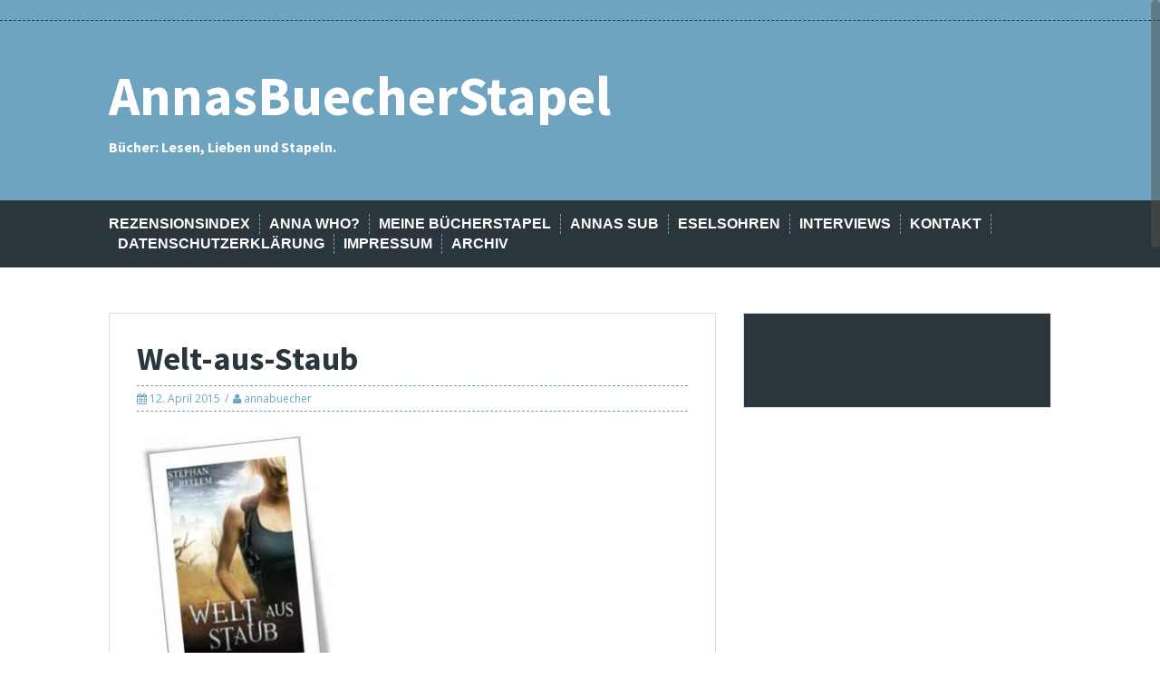

--- FILE ---
content_type: text/html; charset=UTF-8
request_url: https://annasbuecherstapel.de/challenge-lielans-dystopien-challenge-3-0-ich-bin-dabei/welt-aus-staub/
body_size: 43773
content:
<!DOCTYPE html>
<html lang="de">
<head>
<meta charset="UTF-8">
<meta name="viewport" content="width=device-width, initial-scale=1">
<title>Welt-aus-Staub - AnnasBuecherStapel</title>
<link rel="profile" href="http://gmpg.org/xfn/11">
<link rel="pingback" href="https://annasbuecherstapel.de/xmlrpc.php">


<meta name='robots' content='index, follow, max-image-preview:large, max-snippet:-1, max-video-preview:-1' />

	<!-- This site is optimized with the Yoast SEO plugin v22.0 - https://yoast.com/wordpress/plugins/seo/ -->
	<title>Welt-aus-Staub - AnnasBuecherStapel</title>
	<link rel="canonical" href="https://annasbuecherstapel.de/challenge-lielans-dystopien-challenge-3-0-ich-bin-dabei/welt-aus-staub/" />
	<meta property="og:locale" content="de_DE" />
	<meta property="og:type" content="article" />
	<meta property="og:title" content="Welt-aus-Staub - AnnasBuecherStapel" />
	<meta property="og:url" content="https://annasbuecherstapel.de/challenge-lielans-dystopien-challenge-3-0-ich-bin-dabei/welt-aus-staub/" />
	<meta property="og:site_name" content="AnnasBuecherStapel" />
	<meta property="article:modified_time" content="2015-04-12T16:23:57+00:00" />
	<meta property="og:image" content="https://annasbuecherstapel.de/challenge-lielans-dystopien-challenge-3-0-ich-bin-dabei/welt-aus-staub" />
	<meta property="og:image:width" content="237" />
	<meta property="og:image:height" content="317" />
	<meta property="og:image:type" content="image/jpeg" />
	<script type="application/ld+json" class="yoast-schema-graph">{"@context":"https://schema.org","@graph":[{"@type":"WebPage","@id":"https://annasbuecherstapel.de/challenge-lielans-dystopien-challenge-3-0-ich-bin-dabei/welt-aus-staub/","url":"https://annasbuecherstapel.de/challenge-lielans-dystopien-challenge-3-0-ich-bin-dabei/welt-aus-staub/","name":"Welt-aus-Staub - AnnasBuecherStapel","isPartOf":{"@id":"https://annasbuecherstapel.de/#website"},"primaryImageOfPage":{"@id":"https://annasbuecherstapel.de/challenge-lielans-dystopien-challenge-3-0-ich-bin-dabei/welt-aus-staub/#primaryimage"},"image":{"@id":"https://annasbuecherstapel.de/challenge-lielans-dystopien-challenge-3-0-ich-bin-dabei/welt-aus-staub/#primaryimage"},"thumbnailUrl":"https://annasbuecherstapel.de/wp-content/uploads/2015/04/Welt-aus-Staub.jpg","datePublished":"2015-04-12T16:23:51+00:00","dateModified":"2015-04-12T16:23:57+00:00","breadcrumb":{"@id":"https://annasbuecherstapel.de/challenge-lielans-dystopien-challenge-3-0-ich-bin-dabei/welt-aus-staub/#breadcrumb"},"inLanguage":"de","potentialAction":[{"@type":"ReadAction","target":["https://annasbuecherstapel.de/challenge-lielans-dystopien-challenge-3-0-ich-bin-dabei/welt-aus-staub/"]}]},{"@type":"ImageObject","inLanguage":"de","@id":"https://annasbuecherstapel.de/challenge-lielans-dystopien-challenge-3-0-ich-bin-dabei/welt-aus-staub/#primaryimage","url":"https://annasbuecherstapel.de/wp-content/uploads/2015/04/Welt-aus-Staub.jpg","contentUrl":"https://annasbuecherstapel.de/wp-content/uploads/2015/04/Welt-aus-Staub.jpg","width":237,"height":317,"caption":"Welt aus Staub"},{"@type":"BreadcrumbList","@id":"https://annasbuecherstapel.de/challenge-lielans-dystopien-challenge-3-0-ich-bin-dabei/welt-aus-staub/#breadcrumb","itemListElement":[{"@type":"ListItem","position":1,"name":"Home","item":"https://annasbuecherstapel.de/"},{"@type":"ListItem","position":2,"name":"[Challenge] Lielan&#8217;s Dystopien Challenge 3.0 &#8211; Ich bin dabei","item":"https://annasbuecherstapel.de/challenge-lielans-dystopien-challenge-3-0-ich-bin-dabei/"},{"@type":"ListItem","position":3,"name":"Welt-aus-Staub"}]},{"@type":"WebSite","@id":"https://annasbuecherstapel.de/#website","url":"https://annasbuecherstapel.de/","name":"AnnasBuecherStapel","description":"Bücher: Lesen, Lieben und Stapeln.","potentialAction":[{"@type":"SearchAction","target":{"@type":"EntryPoint","urlTemplate":"https://annasbuecherstapel.de/?s={search_term_string}"},"query-input":"required name=search_term_string"}],"inLanguage":"de"}]}</script>
	<!-- / Yoast SEO plugin. -->


<link rel='dns-prefetch' href='//fonts.googleapis.com' />
<link rel="alternate" type="application/rss+xml" title="AnnasBuecherStapel &raquo; Feed" href="https://annasbuecherstapel.de/feed/" />
<link rel="alternate" type="application/rss+xml" title="AnnasBuecherStapel &raquo; Kommentar-Feed" href="https://annasbuecherstapel.de/comments/feed/" />
<link rel="alternate" type="application/rss+xml" title="AnnasBuecherStapel &raquo; Welt-aus-Staub Kommentar-Feed" href="https://annasbuecherstapel.de/challenge-lielans-dystopien-challenge-3-0-ich-bin-dabei/welt-aus-staub/feed/" />
<script type="text/javascript">
/* <![CDATA[ */
window._wpemojiSettings = {"baseUrl":"https:\/\/s.w.org\/images\/core\/emoji\/15.0.3\/72x72\/","ext":".png","svgUrl":"https:\/\/s.w.org\/images\/core\/emoji\/15.0.3\/svg\/","svgExt":".svg","source":{"concatemoji":"https:\/\/annasbuecherstapel.de\/wp-includes\/js\/wp-emoji-release.min.js?ver=6.7"}};
/*! This file is auto-generated */
!function(i,n){var o,s,e;function c(e){try{var t={supportTests:e,timestamp:(new Date).valueOf()};sessionStorage.setItem(o,JSON.stringify(t))}catch(e){}}function p(e,t,n){e.clearRect(0,0,e.canvas.width,e.canvas.height),e.fillText(t,0,0);var t=new Uint32Array(e.getImageData(0,0,e.canvas.width,e.canvas.height).data),r=(e.clearRect(0,0,e.canvas.width,e.canvas.height),e.fillText(n,0,0),new Uint32Array(e.getImageData(0,0,e.canvas.width,e.canvas.height).data));return t.every(function(e,t){return e===r[t]})}function u(e,t,n){switch(t){case"flag":return n(e,"\ud83c\udff3\ufe0f\u200d\u26a7\ufe0f","\ud83c\udff3\ufe0f\u200b\u26a7\ufe0f")?!1:!n(e,"\ud83c\uddfa\ud83c\uddf3","\ud83c\uddfa\u200b\ud83c\uddf3")&&!n(e,"\ud83c\udff4\udb40\udc67\udb40\udc62\udb40\udc65\udb40\udc6e\udb40\udc67\udb40\udc7f","\ud83c\udff4\u200b\udb40\udc67\u200b\udb40\udc62\u200b\udb40\udc65\u200b\udb40\udc6e\u200b\udb40\udc67\u200b\udb40\udc7f");case"emoji":return!n(e,"\ud83d\udc26\u200d\u2b1b","\ud83d\udc26\u200b\u2b1b")}return!1}function f(e,t,n){var r="undefined"!=typeof WorkerGlobalScope&&self instanceof WorkerGlobalScope?new OffscreenCanvas(300,150):i.createElement("canvas"),a=r.getContext("2d",{willReadFrequently:!0}),o=(a.textBaseline="top",a.font="600 32px Arial",{});return e.forEach(function(e){o[e]=t(a,e,n)}),o}function t(e){var t=i.createElement("script");t.src=e,t.defer=!0,i.head.appendChild(t)}"undefined"!=typeof Promise&&(o="wpEmojiSettingsSupports",s=["flag","emoji"],n.supports={everything:!0,everythingExceptFlag:!0},e=new Promise(function(e){i.addEventListener("DOMContentLoaded",e,{once:!0})}),new Promise(function(t){var n=function(){try{var e=JSON.parse(sessionStorage.getItem(o));if("object"==typeof e&&"number"==typeof e.timestamp&&(new Date).valueOf()<e.timestamp+604800&&"object"==typeof e.supportTests)return e.supportTests}catch(e){}return null}();if(!n){if("undefined"!=typeof Worker&&"undefined"!=typeof OffscreenCanvas&&"undefined"!=typeof URL&&URL.createObjectURL&&"undefined"!=typeof Blob)try{var e="postMessage("+f.toString()+"("+[JSON.stringify(s),u.toString(),p.toString()].join(",")+"));",r=new Blob([e],{type:"text/javascript"}),a=new Worker(URL.createObjectURL(r),{name:"wpTestEmojiSupports"});return void(a.onmessage=function(e){c(n=e.data),a.terminate(),t(n)})}catch(e){}c(n=f(s,u,p))}t(n)}).then(function(e){for(var t in e)n.supports[t]=e[t],n.supports.everything=n.supports.everything&&n.supports[t],"flag"!==t&&(n.supports.everythingExceptFlag=n.supports.everythingExceptFlag&&n.supports[t]);n.supports.everythingExceptFlag=n.supports.everythingExceptFlag&&!n.supports.flag,n.DOMReady=!1,n.readyCallback=function(){n.DOMReady=!0}}).then(function(){return e}).then(function(){var e;n.supports.everything||(n.readyCallback(),(e=n.source||{}).concatemoji?t(e.concatemoji):e.wpemoji&&e.twemoji&&(t(e.twemoji),t(e.wpemoji)))}))}((window,document),window._wpemojiSettings);
/* ]]> */
</script>
<style id='wp-emoji-styles-inline-css' type='text/css'>

	img.wp-smiley, img.emoji {
		display: inline !important;
		border: none !important;
		box-shadow: none !important;
		height: 1em !important;
		width: 1em !important;
		margin: 0 0.07em !important;
		vertical-align: -0.1em !important;
		background: none !important;
		padding: 0 !important;
	}
</style>
<link rel='stylesheet' id='wp-block-library-css' href='https://annasbuecherstapel.de/wp-includes/css/dist/block-library/style.min.css?ver=6.7' type='text/css' media='all' />
<style id='classic-theme-styles-inline-css' type='text/css'>
/*! This file is auto-generated */
.wp-block-button__link{color:#fff;background-color:#32373c;border-radius:9999px;box-shadow:none;text-decoration:none;padding:calc(.667em + 2px) calc(1.333em + 2px);font-size:1.125em}.wp-block-file__button{background:#32373c;color:#fff;text-decoration:none}
</style>
<style id='global-styles-inline-css' type='text/css'>
:root{--wp--preset--aspect-ratio--square: 1;--wp--preset--aspect-ratio--4-3: 4/3;--wp--preset--aspect-ratio--3-4: 3/4;--wp--preset--aspect-ratio--3-2: 3/2;--wp--preset--aspect-ratio--2-3: 2/3;--wp--preset--aspect-ratio--16-9: 16/9;--wp--preset--aspect-ratio--9-16: 9/16;--wp--preset--color--black: #000000;--wp--preset--color--cyan-bluish-gray: #abb8c3;--wp--preset--color--white: #ffffff;--wp--preset--color--pale-pink: #f78da7;--wp--preset--color--vivid-red: #cf2e2e;--wp--preset--color--luminous-vivid-orange: #ff6900;--wp--preset--color--luminous-vivid-amber: #fcb900;--wp--preset--color--light-green-cyan: #7bdcb5;--wp--preset--color--vivid-green-cyan: #00d084;--wp--preset--color--pale-cyan-blue: #8ed1fc;--wp--preset--color--vivid-cyan-blue: #0693e3;--wp--preset--color--vivid-purple: #9b51e0;--wp--preset--gradient--vivid-cyan-blue-to-vivid-purple: linear-gradient(135deg,rgba(6,147,227,1) 0%,rgb(155,81,224) 100%);--wp--preset--gradient--light-green-cyan-to-vivid-green-cyan: linear-gradient(135deg,rgb(122,220,180) 0%,rgb(0,208,130) 100%);--wp--preset--gradient--luminous-vivid-amber-to-luminous-vivid-orange: linear-gradient(135deg,rgba(252,185,0,1) 0%,rgba(255,105,0,1) 100%);--wp--preset--gradient--luminous-vivid-orange-to-vivid-red: linear-gradient(135deg,rgba(255,105,0,1) 0%,rgb(207,46,46) 100%);--wp--preset--gradient--very-light-gray-to-cyan-bluish-gray: linear-gradient(135deg,rgb(238,238,238) 0%,rgb(169,184,195) 100%);--wp--preset--gradient--cool-to-warm-spectrum: linear-gradient(135deg,rgb(74,234,220) 0%,rgb(151,120,209) 20%,rgb(207,42,186) 40%,rgb(238,44,130) 60%,rgb(251,105,98) 80%,rgb(254,248,76) 100%);--wp--preset--gradient--blush-light-purple: linear-gradient(135deg,rgb(255,206,236) 0%,rgb(152,150,240) 100%);--wp--preset--gradient--blush-bordeaux: linear-gradient(135deg,rgb(254,205,165) 0%,rgb(254,45,45) 50%,rgb(107,0,62) 100%);--wp--preset--gradient--luminous-dusk: linear-gradient(135deg,rgb(255,203,112) 0%,rgb(199,81,192) 50%,rgb(65,88,208) 100%);--wp--preset--gradient--pale-ocean: linear-gradient(135deg,rgb(255,245,203) 0%,rgb(182,227,212) 50%,rgb(51,167,181) 100%);--wp--preset--gradient--electric-grass: linear-gradient(135deg,rgb(202,248,128) 0%,rgb(113,206,126) 100%);--wp--preset--gradient--midnight: linear-gradient(135deg,rgb(2,3,129) 0%,rgb(40,116,252) 100%);--wp--preset--font-size--small: 13px;--wp--preset--font-size--medium: 20px;--wp--preset--font-size--large: 36px;--wp--preset--font-size--x-large: 42px;--wp--preset--spacing--20: 0.44rem;--wp--preset--spacing--30: 0.67rem;--wp--preset--spacing--40: 1rem;--wp--preset--spacing--50: 1.5rem;--wp--preset--spacing--60: 2.25rem;--wp--preset--spacing--70: 3.38rem;--wp--preset--spacing--80: 5.06rem;--wp--preset--shadow--natural: 6px 6px 9px rgba(0, 0, 0, 0.2);--wp--preset--shadow--deep: 12px 12px 50px rgba(0, 0, 0, 0.4);--wp--preset--shadow--sharp: 6px 6px 0px rgba(0, 0, 0, 0.2);--wp--preset--shadow--outlined: 6px 6px 0px -3px rgba(255, 255, 255, 1), 6px 6px rgba(0, 0, 0, 1);--wp--preset--shadow--crisp: 6px 6px 0px rgba(0, 0, 0, 1);}:where(.is-layout-flex){gap: 0.5em;}:where(.is-layout-grid){gap: 0.5em;}body .is-layout-flex{display: flex;}.is-layout-flex{flex-wrap: wrap;align-items: center;}.is-layout-flex > :is(*, div){margin: 0;}body .is-layout-grid{display: grid;}.is-layout-grid > :is(*, div){margin: 0;}:where(.wp-block-columns.is-layout-flex){gap: 2em;}:where(.wp-block-columns.is-layout-grid){gap: 2em;}:where(.wp-block-post-template.is-layout-flex){gap: 1.25em;}:where(.wp-block-post-template.is-layout-grid){gap: 1.25em;}.has-black-color{color: var(--wp--preset--color--black) !important;}.has-cyan-bluish-gray-color{color: var(--wp--preset--color--cyan-bluish-gray) !important;}.has-white-color{color: var(--wp--preset--color--white) !important;}.has-pale-pink-color{color: var(--wp--preset--color--pale-pink) !important;}.has-vivid-red-color{color: var(--wp--preset--color--vivid-red) !important;}.has-luminous-vivid-orange-color{color: var(--wp--preset--color--luminous-vivid-orange) !important;}.has-luminous-vivid-amber-color{color: var(--wp--preset--color--luminous-vivid-amber) !important;}.has-light-green-cyan-color{color: var(--wp--preset--color--light-green-cyan) !important;}.has-vivid-green-cyan-color{color: var(--wp--preset--color--vivid-green-cyan) !important;}.has-pale-cyan-blue-color{color: var(--wp--preset--color--pale-cyan-blue) !important;}.has-vivid-cyan-blue-color{color: var(--wp--preset--color--vivid-cyan-blue) !important;}.has-vivid-purple-color{color: var(--wp--preset--color--vivid-purple) !important;}.has-black-background-color{background-color: var(--wp--preset--color--black) !important;}.has-cyan-bluish-gray-background-color{background-color: var(--wp--preset--color--cyan-bluish-gray) !important;}.has-white-background-color{background-color: var(--wp--preset--color--white) !important;}.has-pale-pink-background-color{background-color: var(--wp--preset--color--pale-pink) !important;}.has-vivid-red-background-color{background-color: var(--wp--preset--color--vivid-red) !important;}.has-luminous-vivid-orange-background-color{background-color: var(--wp--preset--color--luminous-vivid-orange) !important;}.has-luminous-vivid-amber-background-color{background-color: var(--wp--preset--color--luminous-vivid-amber) !important;}.has-light-green-cyan-background-color{background-color: var(--wp--preset--color--light-green-cyan) !important;}.has-vivid-green-cyan-background-color{background-color: var(--wp--preset--color--vivid-green-cyan) !important;}.has-pale-cyan-blue-background-color{background-color: var(--wp--preset--color--pale-cyan-blue) !important;}.has-vivid-cyan-blue-background-color{background-color: var(--wp--preset--color--vivid-cyan-blue) !important;}.has-vivid-purple-background-color{background-color: var(--wp--preset--color--vivid-purple) !important;}.has-black-border-color{border-color: var(--wp--preset--color--black) !important;}.has-cyan-bluish-gray-border-color{border-color: var(--wp--preset--color--cyan-bluish-gray) !important;}.has-white-border-color{border-color: var(--wp--preset--color--white) !important;}.has-pale-pink-border-color{border-color: var(--wp--preset--color--pale-pink) !important;}.has-vivid-red-border-color{border-color: var(--wp--preset--color--vivid-red) !important;}.has-luminous-vivid-orange-border-color{border-color: var(--wp--preset--color--luminous-vivid-orange) !important;}.has-luminous-vivid-amber-border-color{border-color: var(--wp--preset--color--luminous-vivid-amber) !important;}.has-light-green-cyan-border-color{border-color: var(--wp--preset--color--light-green-cyan) !important;}.has-vivid-green-cyan-border-color{border-color: var(--wp--preset--color--vivid-green-cyan) !important;}.has-pale-cyan-blue-border-color{border-color: var(--wp--preset--color--pale-cyan-blue) !important;}.has-vivid-cyan-blue-border-color{border-color: var(--wp--preset--color--vivid-cyan-blue) !important;}.has-vivid-purple-border-color{border-color: var(--wp--preset--color--vivid-purple) !important;}.has-vivid-cyan-blue-to-vivid-purple-gradient-background{background: var(--wp--preset--gradient--vivid-cyan-blue-to-vivid-purple) !important;}.has-light-green-cyan-to-vivid-green-cyan-gradient-background{background: var(--wp--preset--gradient--light-green-cyan-to-vivid-green-cyan) !important;}.has-luminous-vivid-amber-to-luminous-vivid-orange-gradient-background{background: var(--wp--preset--gradient--luminous-vivid-amber-to-luminous-vivid-orange) !important;}.has-luminous-vivid-orange-to-vivid-red-gradient-background{background: var(--wp--preset--gradient--luminous-vivid-orange-to-vivid-red) !important;}.has-very-light-gray-to-cyan-bluish-gray-gradient-background{background: var(--wp--preset--gradient--very-light-gray-to-cyan-bluish-gray) !important;}.has-cool-to-warm-spectrum-gradient-background{background: var(--wp--preset--gradient--cool-to-warm-spectrum) !important;}.has-blush-light-purple-gradient-background{background: var(--wp--preset--gradient--blush-light-purple) !important;}.has-blush-bordeaux-gradient-background{background: var(--wp--preset--gradient--blush-bordeaux) !important;}.has-luminous-dusk-gradient-background{background: var(--wp--preset--gradient--luminous-dusk) !important;}.has-pale-ocean-gradient-background{background: var(--wp--preset--gradient--pale-ocean) !important;}.has-electric-grass-gradient-background{background: var(--wp--preset--gradient--electric-grass) !important;}.has-midnight-gradient-background{background: var(--wp--preset--gradient--midnight) !important;}.has-small-font-size{font-size: var(--wp--preset--font-size--small) !important;}.has-medium-font-size{font-size: var(--wp--preset--font-size--medium) !important;}.has-large-font-size{font-size: var(--wp--preset--font-size--large) !important;}.has-x-large-font-size{font-size: var(--wp--preset--font-size--x-large) !important;}
:where(.wp-block-post-template.is-layout-flex){gap: 1.25em;}:where(.wp-block-post-template.is-layout-grid){gap: 1.25em;}
:where(.wp-block-columns.is-layout-flex){gap: 2em;}:where(.wp-block-columns.is-layout-grid){gap: 2em;}
:root :where(.wp-block-pullquote){font-size: 1.5em;line-height: 1.6;}
</style>
<link rel='stylesheet' id='solon-bootstrap-css' href='https://annasbuecherstapel.de/wp-content/themes/solon/bootstrap/css/bootstrap.min.css?ver=1' type='text/css' media='all' />
<link rel='stylesheet' id='solon-style-css' href='https://annasbuecherstapel.de/wp-content/themes/solon/style.css?ver=6.7' type='text/css' media='all' />
<style id='solon-style-inline-css' type='text/css'>
.wp-pagenavi .pages,  .wp-pagenavi .page, .wp-pagenavi .last, .wp-pagenavi .previouspostslink, .wp-pagenavi .nextpostslink, .site-header, .social-navigation, .main-navigation ul ul li:hover, .main-navigation ul ul .current-menu-item, .page-header, .slide .entry-title, .post-navigation .nav-previous, .post-navigation .nav-next, .paging-navigation .nav-previous, .paging-navigation .nav-next, .comment-respond input[type="submit"], .site-info, #today { background-color: #6ea4bf !important; }
.main-navigation .current_page_item > a, .main-navigation .current-menu-item > a, .main-navigation .current-menu-ancestor > a, .main-navigation .current-menu-item.menu-item-home > a:hover, .main-navigation.is-mobile-menu .current-menu-item > a, .main-navigation.is-mobile-menu .current-menu-ancestor > a, .entry-title a:hover, .main-navigation a:hover, .entry-meta, .entry-meta a, .entry-footer, .entry-footer a, .author-social a, .comment-meta a, .comment-form-author:before, .comment-form-email:before, .comment-form-url:before, .comment-form-comment:before, .widget-title, .widget li:before, .error404 .widgettitle, .main-navigation ul ul a, .flex-direction-nav a, .social-widget li a::before { color: #6ea4bf; }
.author-bio .col-md-3, .main-navigation li, .read-more { border-right-color: #6ea4bf; }
.author-bio .col-md-9 { border-left-color: #6ea4bf; }
.widget-title, .main-navigation ul ul li, .hentry .entry-meta, .entry-footer, .error404 .widgettitle { border-bottom-color: #6ea4bf; }
.footer-widget-area, .hentry .entry-meta, .entry-footer { border-top-color: #6ea4bf; }
@media only screen and (max-width:991px){.is-mobile-menu .current-menu-item > a, .is-mobile-menu .current-menu-ancestor > a{ color: #6ea4bf !important; }}.main-navigation, .widget, .footer-widget-area, .site-footer, .slide .entry-meta, .post-navigation .nav-previous:hover, .post-navigation .nav-next:hover, .paging-navigation .nav-previous:hover, .paging-navigation .nav-next:hover, .comment-respond input[type="submit"]:hover { background-color: ; }
.social-navigation li a, .main-navigation ul ul { color: ; }
.main-navigation ul ul { border-top-color: ; }
.social-navigation { border-bottom-color: ; }
.read-more:hover { border-right-color: ; }
.site-title a { color: #ffffff; }
.site-description { color: ; }
.entry-title, .entry-title a { color: ; }
body { color: #4b535e; }
h1, h2, h3, h4, h5, h6 { font-family: Source Sans Pro; }

</style>
<link rel='stylesheet' id='solon-headings-fonts-css' href='//fonts.googleapis.com/css?family=Source+Sans+Pro%3A400%2C700%2C400italic%2C700italic&#038;ver=6.7' type='text/css' media='all' />
<link rel='stylesheet' id='solon-body-fonts-css' href='//fonts.googleapis.com/css?family=Open+Sans%3A400italic%2C700italic%2C400%2C700&#038;ver=6.7' type='text/css' media='all' />
<link rel='stylesheet' id='solon-font-awesome-css' href='https://annasbuecherstapel.de/wp-content/themes/solon/fonts/font-awesome.min.css?ver=6.7' type='text/css' media='all' />
<script type="text/javascript" src="https://annasbuecherstapel.de/wp-includes/js/jquery/jquery.min.js?ver=3.7.1" id="jquery-core-js"></script>
<script type="text/javascript" src="https://annasbuecherstapel.de/wp-includes/js/jquery/jquery-migrate.min.js?ver=3.4.1" id="jquery-migrate-js"></script>
<script type="text/javascript" src="https://annasbuecherstapel.de/wp-content/themes/solon/js/scripts.js?ver=1" id="solon-scripts-js"></script>
<script type="text/javascript" src="https://annasbuecherstapel.de/wp-content/themes/solon/js/jquery.fitvids.js?ver=1" id="solon-fitvids-js"></script>
<script type="text/javascript" src="https://annasbuecherstapel.de/wp-content/themes/solon/js/jquery.nicescroll.min.js?ver=1" id="solon-nicescroll-js"></script>
<script type="text/javascript" src="https://annasbuecherstapel.de/wp-content/themes/solon/js/nicescroll-init.js?ver=1" id="solon-nicescroll-init-js"></script>
<link rel="https://api.w.org/" href="https://annasbuecherstapel.de/wp-json/" /><link rel="alternate" title="JSON" type="application/json" href="https://annasbuecherstapel.de/wp-json/wp/v2/media/408" /><link rel="EditURI" type="application/rsd+xml" title="RSD" href="https://annasbuecherstapel.de/xmlrpc.php?rsd" />
<meta name="generator" content="WordPress 6.7" />
<link rel='shortlink' href='https://annasbuecherstapel.de/?p=408' />
<link rel="alternate" title="oEmbed (JSON)" type="application/json+oembed" href="https://annasbuecherstapel.de/wp-json/oembed/1.0/embed?url=https%3A%2F%2Fannasbuecherstapel.de%2Fchallenge-lielans-dystopien-challenge-3-0-ich-bin-dabei%2Fwelt-aus-staub%2F" />
<link rel="alternate" title="oEmbed (XML)" type="text/xml+oembed" href="https://annasbuecherstapel.de/wp-json/oembed/1.0/embed?url=https%3A%2F%2Fannasbuecherstapel.de%2Fchallenge-lielans-dystopien-challenge-3-0-ich-bin-dabei%2Fwelt-aus-staub%2F&#038;format=xml" />
<!--[if lt IE 9]>
<script src="https://annasbuecherstapel.de/wp-content/themes/solon/js/html5shiv.js"></script>
<![endif]-->
<style type="text/css" id="custom-background-css">
body.custom-background { background-color: #ffffff; }
</style>
	</head>

<body class="attachment attachment-template-default single single-attachment postid-408 attachmentid-408 attachment-jpeg custom-background">
<div id="page" class="hfeed site">
	<a class="skip-link screen-reader-text" href="#content">Skip to content</a>

			<nav class="social-navigation clearfix">
			<div class="container"><ul id="menu-header-navi" class="menu clearfix"><li id="menu-item-19" class="menu-item menu-item-type-post_type menu-item-object-page menu-item-19"><a href="https://annasbuecherstapel.de/rezensionsindex/"><span class="screen-reader-text">Rezensionsindex</span></a></li>
<li id="menu-item-57" class="menu-item menu-item-type-post_type menu-item-object-page menu-item-57"><a href="https://annasbuecherstapel.de/anna-who/"><span class="screen-reader-text">Anna Who?</span></a></li>
<li id="menu-item-40" class="menu-item menu-item-type-post_type menu-item-object-page menu-item-has-children menu-item-40"><a href="https://annasbuecherstapel.de/meine-buecherstapel/"><span class="screen-reader-text">Meine Bücherstapel</span></a>
<ul class="sub-menu">
	<li id="menu-item-39" class="menu-item menu-item-type-post_type menu-item-object-page menu-item-has-children menu-item-39"><a href="https://annasbuecherstapel.de/meine-leseliste/"><span class="screen-reader-text">Meine Leseliste</span></a>
	<ul class="sub-menu">
		<li id="menu-item-680" class="menu-item menu-item-type-post_type menu-item-object-page menu-item-680"><a href="https://annasbuecherstapel.de/meine-leseliste-2013/"><span class="screen-reader-text">Meine Leseliste 2013</span></a></li>
		<li id="menu-item-681" class="menu-item menu-item-type-post_type menu-item-object-page menu-item-681"><a href="https://annasbuecherstapel.de/meine-leseliste-2014/"><span class="screen-reader-text">Meine Leseliste 2014</span></a></li>
		<li id="menu-item-2931" class="menu-item menu-item-type-post_type menu-item-object-page menu-item-2931"><a href="https://annasbuecherstapel.de/meine-leseliste-2015/"><span class="screen-reader-text">Meine Leseliste 2015</span></a></li>
		<li id="menu-item-5887" class="menu-item menu-item-type-post_type menu-item-object-page menu-item-5887"><a href="https://annasbuecherstapel.de/meine-leseliste-2016/"><span class="screen-reader-text">Meine Leseliste 2016</span></a></li>
		<li id="menu-item-8447" class="menu-item menu-item-type-post_type menu-item-object-page menu-item-8447"><a href="https://annasbuecherstapel.de/meine-leseliste-2017/"><span class="screen-reader-text">Meine Leseliste 2017</span></a></li>
		<li id="menu-item-9777" class="menu-item menu-item-type-post_type menu-item-object-page menu-item-9777"><a href="https://annasbuecherstapel.de/meine-leseliste-2018/"><span class="screen-reader-text">Meine Leseliste 2018</span></a></li>
		<li id="menu-item-10438" class="menu-item menu-item-type-post_type menu-item-object-page menu-item-10438"><a href="https://annasbuecherstapel.de/meine-leseliste-2019/"><span class="screen-reader-text">Meine Leseliste 2019</span></a></li>
		<li id="menu-item-11278" class="menu-item menu-item-type-post_type menu-item-object-page menu-item-11278"><a href="https://annasbuecherstapel.de/meine-leseliste-2020/"><span class="screen-reader-text">Meine Leseliste 2020</span></a></li>
	</ul>
</li>
	<li id="menu-item-38" class="menu-item menu-item-type-post_type menu-item-object-page menu-item-38"><a href="https://annasbuecherstapel.de/meine-wunschliste/"><span class="screen-reader-text">Meine Wunschliste</span></a></li>
	<li id="menu-item-1188" class="menu-item menu-item-type-post_type menu-item-object-page menu-item-1188"><a href="https://annasbuecherstapel.de/meine-buecherstapel/karlys-schaetzestapel/"><span class="screen-reader-text">Karlys Schätzestapel</span></a></li>
	<li id="menu-item-2471" class="menu-item menu-item-type-post_type menu-item-object-page menu-item-2471"><a href="https://annasbuecherstapel.de/meine-tauschstapel/"><span class="screen-reader-text">Meine Tauschstapel</span></a></li>
	<li id="menu-item-435" class="menu-item menu-item-type-post_type menu-item-object-page menu-item-435"><a href="https://annasbuecherstapel.de/challenges/"><span class="screen-reader-text">Challenges</span></a></li>
</ul>
</li>
<li id="menu-item-3951" class="menu-item menu-item-type-post_type menu-item-object-page menu-item-has-children menu-item-3951"><a href="https://annasbuecherstapel.de/annas-stapel-ungelesener-buecher/"><span class="screen-reader-text">Annas SuB</span></a>
<ul class="sub-menu">
	<li id="menu-item-72" class="menu-item menu-item-type-post_type menu-item-object-page menu-item-72"><a href="https://annasbuecherstapel.de/und-taeglich-gruesst-das-sub-tier/"><span class="screen-reader-text">SuB-Kolumne</span></a></li>
	<li id="menu-item-4007" class="menu-item menu-item-type-post_type menu-item-object-page menu-item-4007"><a href="https://annasbuecherstapel.de/das-sub-interview/"><span class="screen-reader-text">Das SuB-Interview</span></a></li>
	<li id="menu-item-3974" class="menu-item menu-item-type-post_type menu-item-object-page menu-item-3974"><a href="https://annasbuecherstapel.de/aktion-mein-sub-kommt-zu-wort/"><span class="screen-reader-text">Aktion „Mein SuB kommt zu Wort“</span></a></li>
	<li id="menu-item-41" class="menu-item menu-item-type-post_type menu-item-object-page menu-item-41"><a href="https://annasbuecherstapel.de/meine-buecherstapelmein-sub-stapel-ungelesener-buecher/"><span class="screen-reader-text">Mein SuB (Stapel ungelesener Bücher)</span></a></li>
	<li id="menu-item-3946" class="menu-item menu-item-type-post_type menu-item-object-page menu-item-3946"><a href="https://annasbuecherstapel.de/mein-esub-estapel-ungelesener-buecher/"><span class="screen-reader-text">Mein eSuB (eStapel ungelesener Bücher)</span></a></li>
</ul>
</li>
<li id="menu-item-58" class="menu-item menu-item-type-post_type menu-item-object-page menu-item-58"><a href="https://annasbuecherstapel.de/eselohren/"><span class="screen-reader-text">Eselsohren</span></a></li>
<li id="menu-item-3188" class="menu-item menu-item-type-post_type menu-item-object-page menu-item-3188"><a href="https://annasbuecherstapel.de/interviews-anna-plaudert-mit/"><span class="screen-reader-text">Interviews</span></a></li>
<li id="menu-item-6497" class="menu-item menu-item-type-post_type menu-item-object-page menu-item-6497"><a href="https://annasbuecherstapel.de/kontakt/"><span class="screen-reader-text">Kontakt</span></a></li>
<li id="menu-item-7266" class="menu-item menu-item-type-post_type menu-item-object-page menu-item-privacy-policy menu-item-7266"><a rel="privacy-policy" href="https://annasbuecherstapel.de/datenschutz/"><span class="screen-reader-text">Datenschutzerklärung</span></a></li>
<li id="menu-item-7267" class="menu-item menu-item-type-post_type menu-item-object-page menu-item-7267"><a href="https://annasbuecherstapel.de/kontakt-impressum/"><span class="screen-reader-text">Impressum</span></a></li>
<li id="menu-item-11664" class="menu-item menu-item-type-post_type menu-item-object-page menu-item-11664"><a href="https://annasbuecherstapel.de/archiv/"><span class="screen-reader-text">Archiv</span></a></li>
</ul></div>		</nav>
		
	
	<header id="masthead" class="site-header" role="banner">
		<div class="container">
			<div class="site-branding">
									<h1 class="site-title"><a href="https://annasbuecherstapel.de/" rel="home">AnnasBuecherStapel</a></h1>
					<h2 class="site-description">Bücher: Lesen, Lieben und Stapeln.</h2>
							</div>
		</div>
	</header><!-- #masthead -->
	<nav id="site-navigation" class="main-navigation" role="navigation">
		<div class="container">
			<button class="menu-toggle btn"><i class="fa fa-bars"></i></button>
			<div class="menu-header-navi-container"><ul id="menu-header-navi-1" class="menu"><li class="menu-item menu-item-type-post_type menu-item-object-page menu-item-19"><a href="https://annasbuecherstapel.de/rezensionsindex/">Rezensionsindex</a></li>
<li class="menu-item menu-item-type-post_type menu-item-object-page menu-item-57"><a href="https://annasbuecherstapel.de/anna-who/">Anna Who?</a></li>
<li class="menu-item menu-item-type-post_type menu-item-object-page menu-item-has-children menu-item-40"><a href="https://annasbuecherstapel.de/meine-buecherstapel/">Meine Bücherstapel</a>
<ul class="sub-menu">
	<li class="menu-item menu-item-type-post_type menu-item-object-page menu-item-has-children menu-item-39"><a href="https://annasbuecherstapel.de/meine-leseliste/">Meine Leseliste</a>
	<ul class="sub-menu">
		<li class="menu-item menu-item-type-post_type menu-item-object-page menu-item-680"><a href="https://annasbuecherstapel.de/meine-leseliste-2013/">Meine Leseliste 2013</a></li>
		<li class="menu-item menu-item-type-post_type menu-item-object-page menu-item-681"><a href="https://annasbuecherstapel.de/meine-leseliste-2014/">Meine Leseliste 2014</a></li>
		<li class="menu-item menu-item-type-post_type menu-item-object-page menu-item-2931"><a href="https://annasbuecherstapel.de/meine-leseliste-2015/">Meine Leseliste 2015</a></li>
		<li class="menu-item menu-item-type-post_type menu-item-object-page menu-item-5887"><a href="https://annasbuecherstapel.de/meine-leseliste-2016/">Meine Leseliste 2016</a></li>
		<li class="menu-item menu-item-type-post_type menu-item-object-page menu-item-8447"><a href="https://annasbuecherstapel.de/meine-leseliste-2017/">Meine Leseliste 2017</a></li>
		<li class="menu-item menu-item-type-post_type menu-item-object-page menu-item-9777"><a href="https://annasbuecherstapel.de/meine-leseliste-2018/">Meine Leseliste 2018</a></li>
		<li class="menu-item menu-item-type-post_type menu-item-object-page menu-item-10438"><a href="https://annasbuecherstapel.de/meine-leseliste-2019/">Meine Leseliste 2019</a></li>
		<li class="menu-item menu-item-type-post_type menu-item-object-page menu-item-11278"><a href="https://annasbuecherstapel.de/meine-leseliste-2020/">Meine Leseliste 2020</a></li>
	</ul>
</li>
	<li class="menu-item menu-item-type-post_type menu-item-object-page menu-item-38"><a href="https://annasbuecherstapel.de/meine-wunschliste/">Meine Wunschliste</a></li>
	<li class="menu-item menu-item-type-post_type menu-item-object-page menu-item-1188"><a href="https://annasbuecherstapel.de/meine-buecherstapel/karlys-schaetzestapel/">Karlys Schätzestapel</a></li>
	<li class="menu-item menu-item-type-post_type menu-item-object-page menu-item-2471"><a href="https://annasbuecherstapel.de/meine-tauschstapel/">Meine Tauschstapel</a></li>
	<li class="menu-item menu-item-type-post_type menu-item-object-page menu-item-435"><a href="https://annasbuecherstapel.de/challenges/">Challenges</a></li>
</ul>
</li>
<li class="menu-item menu-item-type-post_type menu-item-object-page menu-item-has-children menu-item-3951"><a href="https://annasbuecherstapel.de/annas-stapel-ungelesener-buecher/">Annas SuB</a>
<ul class="sub-menu">
	<li class="menu-item menu-item-type-post_type menu-item-object-page menu-item-72"><a href="https://annasbuecherstapel.de/und-taeglich-gruesst-das-sub-tier/">SuB-Kolumne</a></li>
	<li class="menu-item menu-item-type-post_type menu-item-object-page menu-item-4007"><a href="https://annasbuecherstapel.de/das-sub-interview/">Das SuB-Interview</a></li>
	<li class="menu-item menu-item-type-post_type menu-item-object-page menu-item-3974"><a href="https://annasbuecherstapel.de/aktion-mein-sub-kommt-zu-wort/">Aktion „Mein SuB kommt zu Wort“</a></li>
	<li class="menu-item menu-item-type-post_type menu-item-object-page menu-item-41"><a href="https://annasbuecherstapel.de/meine-buecherstapelmein-sub-stapel-ungelesener-buecher/">Mein SuB (Stapel ungelesener Bücher)</a></li>
	<li class="menu-item menu-item-type-post_type menu-item-object-page menu-item-3946"><a href="https://annasbuecherstapel.de/mein-esub-estapel-ungelesener-buecher/">Mein eSuB (eStapel ungelesener Bücher)</a></li>
</ul>
</li>
<li class="menu-item menu-item-type-post_type menu-item-object-page menu-item-58"><a href="https://annasbuecherstapel.de/eselohren/">Eselsohren</a></li>
<li class="menu-item menu-item-type-post_type menu-item-object-page menu-item-3188"><a href="https://annasbuecherstapel.de/interviews-anna-plaudert-mit/">Interviews</a></li>
<li class="menu-item menu-item-type-post_type menu-item-object-page menu-item-6497"><a href="https://annasbuecherstapel.de/kontakt/">Kontakt</a></li>
<li class="menu-item menu-item-type-post_type menu-item-object-page menu-item-privacy-policy menu-item-7266"><a rel="privacy-policy" href="https://annasbuecherstapel.de/datenschutz/">Datenschutzerklärung</a></li>
<li class="menu-item menu-item-type-post_type menu-item-object-page menu-item-7267"><a href="https://annasbuecherstapel.de/kontakt-impressum/">Impressum</a></li>
<li class="menu-item menu-item-type-post_type menu-item-object-page menu-item-11664"><a href="https://annasbuecherstapel.de/archiv/">Archiv</a></li>
</ul></div>		</div>	
	</nav><!-- #site-navigation -->

	<div id="content" class="site-content container">

	<div id="primary" class="content-area">
		<main id="main" class="site-main" role="main">

		
			
<article id="post-408" class="post-408 attachment type-attachment status-inherit hentry">

	
	<header class="entry-header">
		<h1 class="entry-title">Welt-aus-Staub</h1>
		<div class="entry-meta">
			<span class="posted-on"><i class="fa fa-calendar"></i> <a href="https://annasbuecherstapel.de/challenge-lielans-dystopien-challenge-3-0-ich-bin-dabei/welt-aus-staub/" rel="bookmark"><time class="entry-date published" datetime="2015-04-12T16:23:51+00:00">12. April 2015</time><time class="updated" datetime="2015-04-12T16:23:57+00:00">12. April 2015</time></a></span><span class="byline"><i class="fa fa-user"></i> <span class="author vcard"><a class="url fn n" href="https://annasbuecherstapel.de/author/annabuecher/">annabuecher</a></span></span>		</div><!-- .entry-meta -->
	</header><!-- .entry-header -->

	<div class="entry-content clearfix">
		<p class="attachment"><a href='https://annasbuecherstapel.de/wp-content/uploads/2015/04/Welt-aus-Staub.jpg'><img fetchpriority="high" decoding="async" width="224" height="300" src="https://annasbuecherstapel.de/wp-content/uploads/2015/04/Welt-aus-Staub-224x300.jpg" class="attachment-medium size-medium" alt="Welt aus Staub" srcset="https://annasbuecherstapel.de/wp-content/uploads/2015/04/Welt-aus-Staub-224x300.jpg 224w, https://annasbuecherstapel.de/wp-content/uploads/2015/04/Welt-aus-Staub.jpg 237w" sizes="(max-width: 224px) 100vw, 224px" /></a></p>
			</div><!-- .entry-content -->

	<footer class="entry-footer">
		<span><i class="fa fa-folder"></i> </span><span><i class="fa fa-link"></i><a href="https://annasbuecherstapel.de/challenge-lielans-dystopien-challenge-3-0-ich-bin-dabei/welt-aus-staub/" rel="bookmark"> permalink</a></span>
			</footer><!-- .entry-footer -->
</article><!-- #post-## -->
			
			
				<nav class="navigation post-navigation clearfix" role="navigation">
		<h1 class="screen-reader-text">Post navigation</h1>
		<div class="nav-links">
			<div class="nav-previous"><a href="https://annasbuecherstapel.de/challenge-lielans-dystopien-challenge-3-0-ich-bin-dabei/" rel="prev"><i class="fa fa-long-arrow-left"></i> [Challenge] Lielan&#8217;s Dystopien Challenge 3.0 &#8211; Ich bin dabei</a></div>		</div><!-- .nav-links -->
	</nav><!-- .navigation -->
	
			
<div id="comments" class="comments-area">

	
	
	
		<div id="respond" class="comment-respond">
		<h3 id="reply-title" class="comment-reply-title">Schreibe einen Kommentar <small><a rel="nofollow" id="cancel-comment-reply-link" href="/challenge-lielans-dystopien-challenge-3-0-ich-bin-dabei/welt-aus-staub/#respond" style="display:none;">Antworten abbrechen</a></small></h3><form action="https://annasbuecherstapel.de/wp-comments-post.php" method="post" id="commentform" class="comment-form" novalidate><p class="comment-notes"><span id="email-notes">Deine E-Mail-Adresse wird nicht veröffentlicht.</span> <span class="required-field-message">Erforderliche Felder sind mit <span class="required">*</span> markiert</span></p><p class="comment-form-comment"><label for="comment">Kommentar <span class="required">*</span></label> <textarea autocomplete="new-password"  id="i3ab5f8e90"  name="i3ab5f8e90"   cols="45" rows="8" maxlength="65525" required></textarea><textarea id="comment" aria-label="hp-comment" aria-hidden="true" name="comment" autocomplete="new-password" style="padding:0 !important;clip:rect(1px, 1px, 1px, 1px) !important;position:absolute !important;white-space:nowrap !important;height:1px !important;width:1px !important;overflow:hidden !important;" tabindex="-1"></textarea><script data-noptimize>document.getElementById("comment").setAttribute( "id", "a4b94c8a0d1187522d8cf76f844e0c5c" );document.getElementById("i3ab5f8e90").setAttribute( "id", "comment" );</script></p><p class="comment-form-author"><label for="author">Name <span class="required">*</span></label> <input id="author" name="author" type="text" value="" size="30" maxlength="245" autocomplete="name" required /></p>
<p class="comment-form-email"><label for="email">E-Mail <span class="required">*</span></label> <input id="email" name="email" type="email" value="" size="30" maxlength="100" aria-describedby="email-notes" autocomplete="email" required /></p>
<p class="comment-form-url"><label for="url">Website</label> <input id="url" name="url" type="url" value="" size="30" maxlength="200" autocomplete="url" /></p>
<div role="note" class="comment-form-policy-top-copy" style="font-size:80%"></div>
<p class="comment-form-policy">
            <label for="policy" style="display:block !important">
                <input id="policy" name="policy" value="policy-key" class="comment-form-policy__input" type="checkbox" style="width:auto; margin-right:7px;" aria-required="true">Ich habe die <a
			href="https://annasbuecherstapel.de/datenschutz/"
			target="_blank"
			rel=""
			class="comment-form-policy__see-more-link">Datenschutzerklärung
		</a> gelesen und akzeptiert.<span class="comment-form-policy__required required"> *</span>
            </label>
        </p>
<p class="form-submit"><input name="submit" type="submit" id="submit" class="submit" value="Kommentar abschicken" /> <input type='hidden' name='comment_post_ID' value='408' id='comment_post_ID' />
<input type='hidden' name='comment_parent' id='comment_parent' value='0' />
</p></form>	</div><!-- #respond -->
	
</div><!-- #comments -->

		
		</main><!-- #main -->
	</div><!-- #primary -->

	<div id="secondary" class="widget-area" role="complementary">
		<aside id="block-2" class="widget widget_block">
<h2 class="wp-block-heading">test</h2>
</aside>	</div><!-- #secondary -->

	</div><!-- #content -->
	
	<div id="sidebar-footer" class="footer-widget-area clearfix" role="complementary">
		<div class="container">
										<div class="sidebar-column col-md-4 col-sm-4"> <aside id="text-15" class="widget widget_text"><h3 class="widget-title">Impressum &#038; Datenschutz</h3>			<div class="textwidget"><li id="menu-item-1798" class="menu-item menu-item-type-custom menu-item-object-custom menu-item-1795"><a href="http://annasbuecherstapel.de/kontakt-impressum/">Impressum</a></li>
<li id="menu-item-1798" class="menu-item menu-item-type-custom menu-item-object-custom menu-item-1795"><a href="http://annasbuecherstapel.de/datenschutz/">Datenschutz</a></li></div>
		</aside> </div> 		</div>	
	</div>	
	<footer id="colophon" class="site-footer" role="contentinfo">
		<div class="site-info">
			<div class="container">
				<a href="https://wordpress.org/">Proudly powered by WordPress</a>
				<span class="sep"> | </span>
				Theme: <a href="https://athemes.com/theme/solon" rel="nofollow">Solon</a> by aThemes				<a href="#" class="scrollup"><i class="fa fa-chevron-up"></i></a>
			</div><!-- .site-info -->
		</div>
	</footer><!-- #colophon -->
</div><!-- #page -->

<script type="text/javascript" src="https://annasbuecherstapel.de/wp-content/themes/solon/js/navigation.js?ver=20120206" id="solon-navigation-js"></script>
<script type="text/javascript" src="https://annasbuecherstapel.de/wp-content/themes/solon/js/skip-link-focus-fix.js?ver=20130115" id="solon-skip-link-focus-fix-js"></script>
<script type="text/javascript" src="https://annasbuecherstapel.de/wp-includes/js/comment-reply.min.js?ver=6.7" id="comment-reply-js" async="async" data-wp-strategy="async"></script>

</body>
</html>
